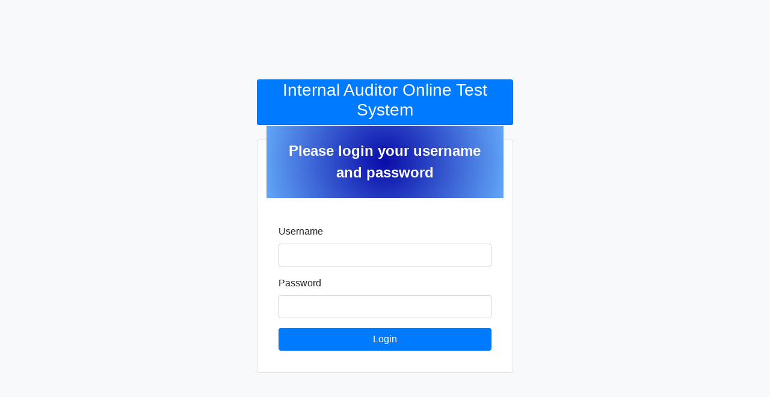

--- FILE ---
content_type: text/html; charset=UTF-8
request_url: https://iso.com.vn/onlinetest/login.php
body_size: 723
content:

<!DOCTYPE html>
<html>
	<head>
		<meta charset = "utf-8" />
		<link rel = "stylesheet" type = "text/css" href = "assets/css/bootstrap.min.css" />
		<link rel = "stylesheet" type = "text/css" href = "assets/css/font-awesome.min.css" />
		<link href="assets/css/dataTables.bootstrap4.min.css" rel="stylesheet" crossorigin="anonymous" />
 
	<link href="assets/css/select2.min.css" rel="stylesheet" />
		<link rel = "stylesheet" type = "text/css" href = "assets/css/style.css" />

	<script src = "assets/js/jquery-3.5.1.min.js"></script>
	<script src = "assets/js/bootstrap.min.js"></script>
	<script src="assets/DataTables/jquery.dataTables.min.js" crossorigin="anonymous"></script>
<script src="assets/DataTables/dataTables.bootstrap4.min.js" crossorigin="anonymous"></script>
<script src="assets/js/select2.min.js"></script>
        		<title>Login | Internal Auditor Online Test System</title>
	</head>

	<body id='login-body' class="bg-light">

        <div class="card col-md-4 offset-md-4 text-center bg-primary mt-4">
            <h3 class="he3-responsive text-white">Internal Auditor Online Test System</h3>
        </div>
		<div class="card col-md-4 offset-md-4 mt-4">
                <div class="card-header-edge text-white">
                    <strong>Please login your username and password</strong>
                </div>
            <div class="card-body">
                     <form id="login-frm">
                        <div class="form-group">
                            <label>Username</label>
                            <input type="username" name="username" class="form-control">
                        </div>
                        <div class="form-group">
						<label>Password</label>
                            <input type="password" name="password" class="form-control">
                        </div> 
                        <div class="form-group text-right">
                            <button class="btn btn-primary btn-block" name="submit">Login</button>
                        </div>
                        
                    </form>
            </div>
        </div>

		</body>

        <script>
            $(document).ready(function(){
                $('#login-frm').submit(function(e){
                    e.preventDefault()
                    $('#login-frm button').attr('disable',true)
                    $('#login-frm button').html('Please wait...')

                    $.ajax({
                        url:'./login_auth.php',
                        method:'POST',
                        data:$(this).serialize(),
                        error:err=>{
                            console.log(err)
                            alert('An error occured');
                            $('#login-frm button').removeAttr('disable')
                            $('#login-frm button').html('Login')
                        },
                        success:function(resp){
                            if(resp == 1){
                                location.replace('home.php')
                            }else{
                                alert("Incorrect username or password. Please contact your trainer to have a new one. Thanks you")
                                $('#login-frm button').removeAttr('disable')
                                $('#login-frm button').html('Login')
                            }
                        }
                    })

                })
            })
        </script>
</html>

--- FILE ---
content_type: text/css
request_url: https://iso.com.vn/onlinetest/assets/css/style.css
body_size: 189
content:
div#sidebar {
    width: 250px;
    height: 95.3%;
    position: absolute;
}
#sidebar .sidebar-item {
    position: relative;
    height: 50px;
    padding: 10px;
    display: inline-flex;
    font-size: 15px;
    align-items: center;
    border-bottom: 1px solid #007bff6b;
    width: 100%;
    color: black;
    font-weight: 700
}
#sidebar .sidebar-item:hover, #sidebar .sidebar-item.active {
    text-decoration: unset;
    background: #007bff4a;
    color: #353535 !important;
}

#sidebar .sidebar-item .sidebar-icon {
	width:11%;
	padding: auto;
}
div#main{
	margin-top: 10px;
	margin-left:250px;
	padding: 20px
}
.admin{
    margin-top: 10px;
    margin-left:250px;
    padding: 20px;
    width:82% !important;
}
.pull-right{
	float: right;
}
button.btn-rounded{
	border-radius: 50% !important;
}
#login-body{
      width: 100%;
      /*background: url(../../image/book.png) ;
      background-position: center center;
      background-repeat: no-repeat;
      background-attachment: fixed;
      background-size: cover;*/
}
#login-body>.card{
      top:15vh;
}
#login-body>.card>.card-header-edge {
    position: relative;
    top: -1em;
    width: 100%;
    min-height: 3em;
    padding: 1em;
    text-align: center;
    font-size: 1.5em;
    background: rgb(9,12,168);
    background: radial-gradient(circle, rgba(9,12,168,1) 0%, rgba(98,167,247,1) 100%);
}